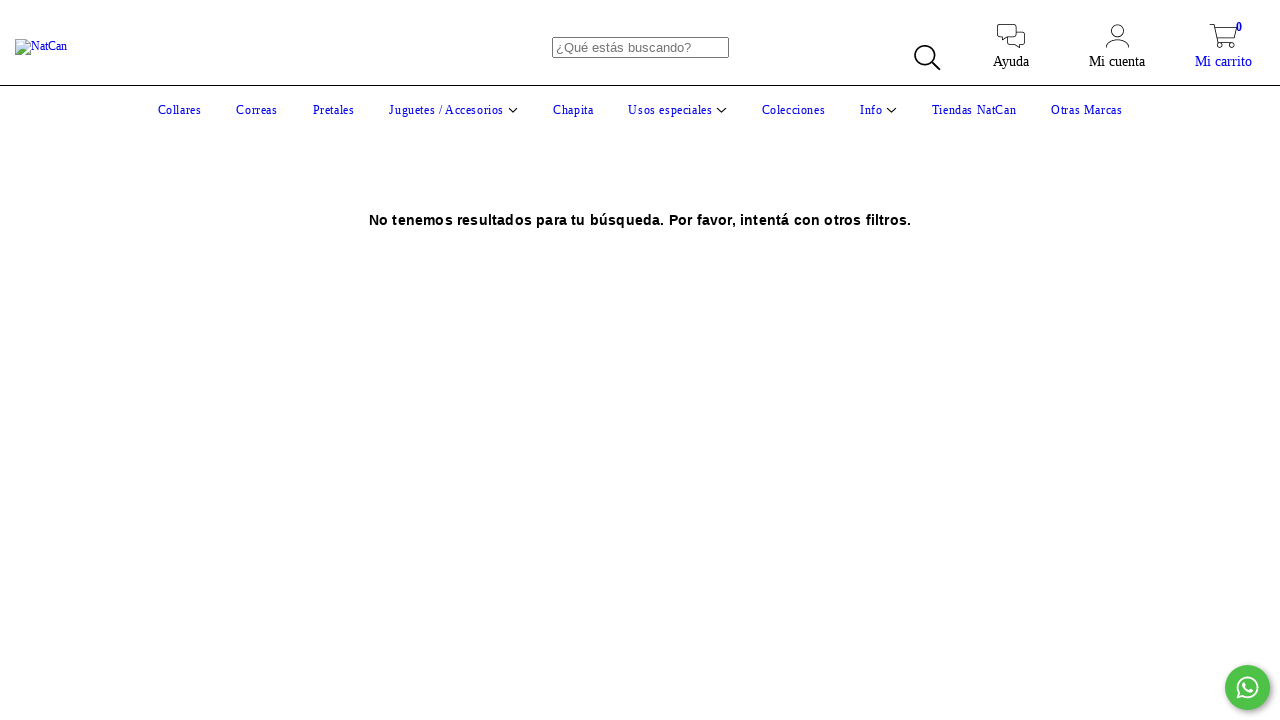

--- FILE ---
content_type: text/plain
request_url: https://www.google-analytics.com/j/collect?v=1&_v=j102&a=1520179661&t=pageview&_s=1&dl=https%3A%2F%2Fwww.natcan.ar%2Faccesorios-caninos-para-paseo%2F%3FTalle%2520Pretal%2520H%3DL&ul=en-us%40posix&dt=Accesorios%20caninos%20para%20paseo%20-%20NatCan&sr=1280x720&vp=1280x720&_u=aGBAgEIJAAAAACAMI~&jid=1583503236&gjid=298215659&cid=514796984.1768690937&tid=UA-246049657-1&_gid=590985634.1768690937&_slc=1&z=1462707976
body_size: -449
content:
2,cG-KNH82T0DCX